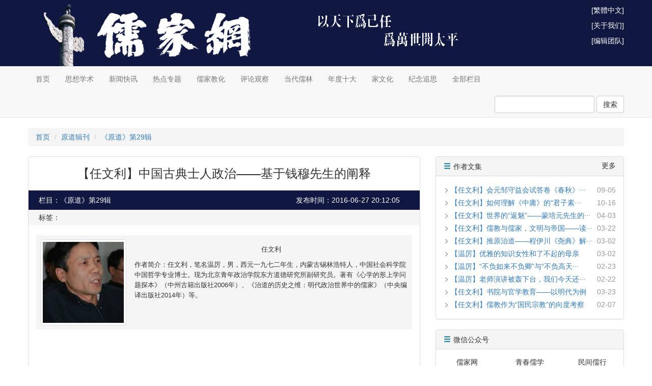

--- FILE ---
content_type: text/html; charset=UTF-8
request_url: https://www.rujiazg.com/article/8490
body_size: 22726
content:
<!DOCTYPE html PUBLIC "-//W3C//DTD XHTML 1.0 Transitional//EN" "http://www.w3.org/TR/xhtml1/DTD/xhtml1-transitional.dtd">
<html>
<head>
    <meta http-equiv="Content-Type" content="text/html; charset=utf-8">
    <meta http-equiv="X-UA-Compatible" content="IE=edge">
    <meta name="viewport" content="width=1200, user-scalable=no">
    <meta name="applicable-device" content="pc">
    <meta name="format-detection" content="telephone=no, email=no, address=no">
    <meta name="csrf-token" content="sCIZq1GhPm3YO4uPokSwane10RRPanQfsqGyr9ME">
    <meta name="google-site-verification" content="pbWhRZfbikYFFgO67TcPOFDnKN3II29mxU_WJx-t4XY">
            <title>【任文利】中国古典士人政治——基于钱穆先生的阐释    - 儒家网-北京洙泗文化传承发展有限公司</title>
        <meta name="keywords" content="">
    <meta name="description" content="">
    <link rel="shortcut icon" href="https://cdn.rujiazg.com/favicon.ico">
    <link rel="stylesheet" href="https://cdn.staticfile.net/twitter-bootstrap/3.3.7/css/bootstrap.min.css">
    <link rel="stylesheet" href="https://cdn.rujiazg.com/static/app/css/base.css?id=bf6a2c302d2663d8d526">
    <link rel="stylesheet" href="https://cdn.rujiazg.com/static/app/css/front.css?id=5e9a4ff678922578b28a">
        <style>
        .content p {
            font-size: 18px;
            line-height: 30px;
            word-wrap:break-word;
        }
        .content img {
            max-width: 100%;
        }
    </style>
    <!--[if lt IE 9]>
    <script src="https://cdn.staticfile.net/html5shiv/3.7.3/html5shiv.min.js"></script>
    <script src="https://cdn.staticfile.net/respond.js/1.4.2/respond.min.js"></script>
    <link href="https://cdn.rujiazg.com/static/respond/1.4.2/respond-proxy.html" id="respond-proxy">
    <link href="https://www.rujiazg.com/static/respond/1.4.2/respond.proxy.gif" id="respond-redirect">
    <script src="https://www.rujiazg.com/static/respond/1.4.2/respond.proxy.js"></script>
    <![endif]-->

    <script>
        var _hmt = _hmt || [];
        (function() {
            var hm = document.createElement("script");
            hm.src = "https://hm.baidu.com/hm.js?9babfc9b8e88a98b0ed0bb287972377f";
            var s = document.getElementsByTagName("script")[0];
            s.parentNode.insertBefore(hm, s);
        })();
    </script>
</head>
<body>
<div class="banner">
    <div class="container banner-img">
        <div class="pull-right banner-link">
            <p><a href="javascript:;" id="wjwl">[繁体中文]</a></p>

            <p><a href="https://www.rujiazg.com/about">[关于我们]</a></p>
            <p><a href="https://www.rujiazg.com/team">[编辑团队]</a></p>

        </div>
    </div>
</div>
<nav class="navbar navbar-default navbar-static-top">
    <div class="container">
        <ul class="nav navbar-nav">
            <li><a href="https://www.rujiazg.com">首页</a></li>
            <li><a href="https://www.rujiazg.com/category/5">思想学术</a></li>
            <li><a href="https://www.rujiazg.com/category/15">新闻快讯</a></li>
            <li><a href="https://www.rujiazg.com/category/9">热点专题</a></li>
            <li><a href="https://www.rujiazg.com/category/3">儒家教化</a></li>
            <li><a href="https://www.rujiazg.com/category/2">评论观察</a></li>
            <li><a href="https://www.rujiazg.com/category/4">当代儒林</a></li>
            <li><a href="https://www.rujiazg.com/category/25">年度十大</a></li>
            <li><a href="https://www.rujiazg.com/category/163">家文化</a></li>
            <li><a href="https://www.rujiazg.com/category/77">纪念追思</a></li>
            <li><a href="https://www.rujiazg.com/category">全部栏目</a></li>
        </ul>
        <ul class="nav navbar-nav navbar-right">
                            
                
                    </ul>
        <form class="navbar-form navbar-right" style="padding-right: 0;" method="get" action="https://www.rujiazg.com/search" autocomplete="off">
            <div class="form-group">
                <input type="text" name="q" class="form-control" value="">
            </div>
            <button type="submit" class="btn btn-default">搜索</button>
        </form>
    </div>
</nav>
<div class="container">
        <ol class="breadcrumb">
        <li><a href="https://www.rujiazg.com">首页</a></li>
                <li><a href="https://www.rujiazg.com/category/33">原道辑刊</a></li>
                    <li><a href="https://www.rujiazg.com/category/116">《原道》第29辑</a></li>
            </ol>
    <div class="row">
        <div class="col-xs-8">
            <div class="panel panel-default">
                
                    
                        
                        
                        
                        
                        
                    
                    
                
                <div class="panel-body" style="padding: 0 15px;">
                    <h3 class="text-center" style="margin-bottom: 20px;">【任文利】中国古典士人政治——基于钱穆先生的阐释   </h3>
                    <div class="row" style="background-color:#101842;color:#FFF;padding:5px;margin: 0 -15px;line-height: 28px;">
                        
                        <div class="col-xs-8">栏目：《原道》第29辑</div>
                        
                        <div class="col-xs-4">发布时间：2016-06-27 20:12:05</div>
                    </div>
                    <div class="row" style="background-color:#f5f5f5;padding:5px;margin: 0 -15px 20px;line-height: 20px;">
                        
                        <div class="col-xs-12">标签：</div>
                    </div>
                                            <table class="table" style="background-color: #f5f5f5">
                            <tbody>
                            <tr>
                                <td width="25%" style="vertical-align:middle;border-top:0px;"><img src="https://static.rujiazg.com/storage/author/p19kd50vll123te5b1rikl5h36n1.jpg!author_170_170" class="img-thumbnail w170 h170"></td>
                                <td width="75%" style="border-top:0px;">
                                    <h5 style="font-size:13px;line-height:20px;" class="text-center">任文利</h5>
                                    <p style="font-size:13px;line-height:20px;">作者简介：任文利，笔名温厉，男，西元一九七二年生，内蒙古锡林浩特人，中国社会科学院中国哲学专业博士。现为北京青年政治学院东方道德研究所副研究员。著有《心学的形上学问题探本》（中州古籍出版社2006年）、《治道的历史之维：明代政治世界中的儒家》（中央编译出版社2014年）等。</p>
                                </td>
                            </tr>
                            </tbody>
                        </table>
                                        <div class="content word-break" style="margin-bottom: 20px;">
                        <h2><strong>&nbsp;&nbsp;</strong></h2><p>&nbsp;</p><p>&nbsp;</p><p><strong>中国古典士人政治——基于钱穆先生的阐释</strong></p><p><strong>作者：任文利 *</strong></p><p><strong>来源：《原道》第29辑，陈明 朱汉民 主编，新星出版社2016年出版</strong></p><p><strong>时间：孔子二五六七年岁次丙申五月廿三日庚辰</strong></p><p><strong>&nbsp; &nbsp; &nbsp; &nbsp; &nbsp; &nbsp;耶稣2016年6月27日</strong></p><p>&nbsp;</p><p>&nbsp;</p><p>&nbsp;</p><p><strong>内容提要：</strong>本文以钱穆先生所论为基础，尝试对于中国古典士人政治作一概论。从以下三个层面展开：其一，中国古典政治是君主制下的士人政治，其基本形态为“君臣共治”。“共治”，使“家天下”的君主制与“公天下”的士人政治之间维系了某种平衡，同时，二者之间亦存在一定的紧张关系。其二，士人政治的制度基础为科举制，与科举制相匹配的，则有作为“养士”机制的官学教育。其三，官守与言责，是士人政府基本的政治责任。官守，卑而论之，则为分官设职，然职责、责任究极而论，根源于天。言责则是对于政治正当性的考量。以上诸般，乃儒家治道落实于历史现实的表现，对于今日政治治理，亦有启示意义。</p><p>&nbsp;</p><p><strong>关键词：</strong>君主专制 士人政府 科举制 钱穆 治道</p><p>&nbsp;</p><p>晚近以来，对于中国古典政治之“专制论”，甚嚣尘上。而钱宾四先生特发为“士人政治”之论，殊足以振聋发聩。钱先生本自史家出身，但富有史识，有较强的历史洞察力，所论亦基于古典政治的基本史实而发。此中不仅有钱先生的历史关切，亦有其现实关切，如综合历史，对于孙中山先生的“五权宪法”的阐释，就有强烈的现实观照。本文则尝试基于钱先生的论述，对于古典士人政治的轮廓作一概观的呈现，于先生一百二十周年诞辰之际，致以特别的敬意。</p><p>&nbsp;</p><p><strong>一、古典士人政治成立的可能及其基本形态</strong></p><p>&nbsp;</p><p>我们知道，秦、汉以降，中国的政治架构是大一统形态下的君主制。晚近以来，多把此形态视作君主专制。钱先生有力地辩驳了这种说法，指出后世虽有君主，然以君主为代表的皇室，并不能形成专制，治理的权力实在以宰相为主导的政府。而皇室与政府的分立，正是钱先生所论士人政治成立的前提。</p><p>&nbsp;</p><p>关于这一点，于分官设职而言，钱先生屡举西汉的六尚与十三曹为言。六尚乃皇帝的秘书处，由尚衣、尚冠、尚浴、尚席、尚食等名义，可见其大致权限，拘于皇室的内部事务。十三曹则为宰相的秘书处，其主管事务则涉及全国一切行政。[1]这是一种静态的划分。宰相于汉为“三公”之一，“三公”之下，又有“九卿”。钱先生亦以自汉之九卿至唐尚书六部的演变，道出皇室与政府形态的动态变化。如钱先生所言，“九卿”，自其原初的名义而言，其初只是皇帝的家务官，然兼管国家相关政务。如太常，就其名义言，乃主管宗庙者，而学校教育亦属太常职掌。即以“宰相”而言，其原初名义也不过是皇帝的管家，而渐管全国政务。从这些名义上，可清楚看到政府最初由皇室中蜕化而来的痕迹。衍及唐代，九卿变而为九寺，且皆成闲职，国家政务则隶于尚书省。而唐之六部尚书，自名义言，已全是政府的政务官，不再与皇室私务发生关联。由汉之九卿，至唐之六部尚书，钱先生谓之为中国传统政治里一“绝大的演变”，[2]以其中所显现的，正是政府与皇室划分越来越明确的趋势。</p><p>&nbsp;</p><p>关于皇室与政府的划分，钱先生亦以财政收入加以说明。以汉为例，属于大司农者归政府，属于少府者归王室，并谓此一划分，历代大体保持。即便是被黄仁宇称为“宫廷与政府密不可分”的明代政治，[3]以财政而言，隶于户部的太仓库，与居于宫廷的内承运库，这样的划分仍然是非常明晰的。[4]而君主所能直接掌控的，只有内承运库。一般而言，太仓库每年有拨付内承运库的定额，如有额外的需求，君主须再行申请，如此则不能不受政府之节制。万历一朝引发纷争的矿税，正是君主之无节制的诛求不能得到满足，因此令内监、军人四处开矿，所得则直接上缴内承运库，因此遭致政府之反拨。就土地所有形态而言，明代则有“民田”、“官田”与“皇庄”的划分。民田为私有，官田为国有，皇庄方隶于皇室。皇帝能够直接掌控的，只有皇庄。以政府而言，则仍然希望能够裁撤皇庄，如其不能，至少将皇庄的管理权，归于政府，而不隶于内廷。</p><p>&nbsp;</p><p>以上是从职权划分、财政收入与土地所有三个层面，所见古典政治中，皇室与政府之间的界限。仅就这一点而言，如钱先生所论，足可以构成对于秦汉以下的中国政治为君主专制说的有力反驳。钱先生进一步有一个颇引人侧目的结论，以为此种政体形态当是“民主政体”，并与现代西方的“间接民权”、“政民对立”相区别，谓之为“直接民权”与“政民一体”的形态。[5]抛开名言使用上的问题，钱先生所论的意思倒很清晰，就是指士人政府的政权开放性而言。换言之，士人政府的入路，无论是汉代的察举制，抑或后世的科举制，均是向一般民众完全开放的。就此而言，钱先生所论，有其至当的一面。然“民主政体”有其特指，为避免概念的混淆，我们姑不用如此名言指称之。</p><p>&nbsp;</p><p>钱先生称古典政治为“民主政体”，是相对于“君主专制”、“贵族政体”而言的，此中还是有一些问题值得我们思考。回到皇室与政府的划分，在中国古典政治中，与政治或者说国家治理发生关系的，应该是政府。那么，皇室在其中的角色应该如何呢？所谓皇室，应该与政治治理无涉，因为在政治治理架构中，本无其相应的位置。但是，其中有一个例外者，就是君主。就历史现实而言，中国古典政治的君主制，不同于现代西方的君主立宪制。君主立宪制中，君主不直接参与政治治理，是一种完全的“虚君”的形态。当然，这并不意味着君主于政治治理没有任何意义。中国传统政治中的君主，则并非如此。</p><p>&nbsp;</p><p>如钱先生所论，政治治理中，政令的颁布、政府官员的任命，君主皆不能独断，但是，君主至少拥有同意权，乃至于否决权。政令即诏旨，它总是以君主的名义发布。当然，如钱先生所论，诏旨的颁布必经政府的相关程序，[6]其效力乃至正当性才是无可置疑的。与此相对的，则有“斜封墨敕”、“内旨”、“中旨”等说法，则是对于君主越过政府发布政令的非正当行为的指称。自政府而言如此，自君主一方而言，诏旨不经君主的同意，更无法成立。用人亦如此，科举乃士人政府之入路，进一步的分官设职、迁转，如钱先生所言，则出于铨选，一般而言，主于吏部，并不直接出于君主。但是，君主的同意权，同样不容忽视。也就是说，君主于士人政府而言，是生发作用的，这就涉及到古典政治所谓“共治”的问题。</p><p>&nbsp;</p><p>“共治”“共理”“共天下”，是古之士大夫所常言，钱先生弟子余英时先生对此有所揭示。“共治”，有其相应的主体，既谓为“共”，则此主体必然不是单一的。君主自然是“共治”主体的一维，那么，“共治”的另一维是谁呢，“谁与共治”，“谁与共理”？这的确是一个问题。于是，在古典政治的历史现实中，又有所谓内廷、外廷，内朝、外朝。</p><p>&nbsp;</p><p>内廷、内朝，就名言而论，与皇室所指称者有重叠处，但语意指向有所不同。皇室，是一个中性的称谓，内廷、内朝，则不如此。朝、廷，本用于指称君主进行政治治理的公共场所，所谓“爵人于朝，与众共之”，朝、廷本身具有很强的公共性意味。与“内”合用，本身就有一点悖论性的意味。如此，内廷、内朝，所指者乃是皇室内部力量，对于公共性政治治理进行干预。从历史上看，内廷、内朝的构成人员大致有外戚、太监乃至于军人（包括君主之近侍），其共同点是皆为君主之“私人”，各朝各代，又有所不同。</p><p>&nbsp;</p><p>“与君共理”的另一方如果是内朝、内廷，士人政治的良性运作必然受到阻挠，也必然意味着政治的败坏。内朝、内廷干政，于道理、法理、制度而论，并不具有正当性。与士人政府不同，他们均未有经过公开的选举、考核，参与政治治理，凭藉的是君主的“私恩”，私人意志。因此，士人政府发挥作用的关键，是首先要使君主承认这一前提，即“与君共理”的另一主体，只能是士大夫。因此，具于经典中三代时期的伊尹、傅说、周公，是教养君主、蒙养太子的可与“共天下”的士大夫的典型。这一点是有其效力的，历史上内朝、内廷干政之事虽时有发生，但从来不具有政治上的正当性。即便是君主，能够公开宣称的也只能是与士大夫共天下，现实中的与内廷共天下始终是上不得台面的。</p><p>&nbsp;</p><p>而内廷干政之所以时有发生，缘于如此一对矛盾，即“家天下”的历史形态，与“公天下”“天下为公”的政治理念之间的矛盾。“家天下”是一种历史现实，所谓“马上得天下”，凭借的是武力。“治天下”则必须“下马”，不仅仅是放弃武力，而且要步入士人政治的正途。“天下非一人之天下，乃祖宗之天下”，“祖宗之天下”，虽不脱“家天下”的窠臼，然犹可使君主放弃“朕即天下”的非分之想。“天下非一家一姓之天下，乃天下人之天下”，此则是一个完全“公天下”的形态。“天下人”这一看似虚悬的主体，最终可能落实下来的极端形态则为“革命”，为“天命”转移，而终失此“一家一姓之天下”。</p><p>&nbsp;</p><p>“公天下”，是古典士人政府的共同政治理念，但要落实此理念，首先要得到君主的认同。落实到政治治理中，即“与君共治”的另一主体只能是士人政府，君主要约束内廷，使其安于管理皇室内部事务的本分，不得僭越干政。如前所论，内廷干政，政治则必然败坏，从历史现实看，也是如此。以历朝历代而论，内廷得到良好节制的无过于宋，宋之士人政治的形态也最活跃、最丰富，最值得我们今日进一步关切。[7]</p><p>&nbsp;</p><p>至此，我们解答了谁“与君共治”的问题，“共治”的另一方必须是士大夫。那么，在“君臣共治”的模式中，君主又是或者应该是一个什么样的角色呢？我们前面提到，传统之君主制，并非现代西立宪君主制意义上的完全的“虚君”，当然，我们并不能因此否定儒家士大夫的“虚君”之理念。如果然是“虚君”，所谓“共治”也就甚属无谓，那只能说是完全形态的“虚君”之下的士人政治。</p><p>&nbsp;</p><p>钱先生、余英时先生均指出，君主的职权主要在于用人，或者说任命宰相，宰相既已任命，则君主可“垂拱”“垂衣裳”“无为”而治了。并进一步言，宰相任命实亦不能出于君主之独断。如此，则几近于“虚君”。二先生所言，有所区别，余先生是指儒家士大夫的政治理念而言，钱先生则落实到历史现实之中言。我们审视历史现实，君主的形态确乎难说是仅止如此的。</p><p>&nbsp;</p><p>概而言之，就历史现实而论，举凡一切国家法令、政令乃至于官员任用等方面，最终的决断，只能出于君主（一般以诏旨的形式），即便此决断只是名义与形式上的。职是之故，古典政治很容易被视为一种君主专制，关于这一点，前举钱先生观点已有所辩驳。在儒家士大夫的理念中，确实希望行此决断之实质主于政府，而君主只履行形式上的义务。而“政府”一词，在古典语意中，本即指“政令之府库”，“政令所从出之渊薮”，实际所指，就是宰相、内阁，从此亦可见士人政府操实质性决断的职能。</p><p>&nbsp;</p><p>关于这一点，不仅有“虚君”的意味，亦有“尊君”的意味。“君”乃政治治理中的最高权威，故政令等之颁布，名义上只能出于“君”。此颁布实质既出于政府，则政令虽名义上出于君主，但君主可免于承担完全的政治责任。同时，门下或给事中等对于诏旨的封驳，更见名正言顺，切实可行。他们所针对的仍然是政府，而非君主，君于此间可居于无过之地。如此之制度设计，“君”不一定能切实奉行。如官员任用，所谓铨叙，一般主于吏部，明代亦如此。推举相应官员，吏部会列出差额，有正推，有陪推，君主行使其形式上的决断权，依惯例则当点用正推。而万历与朝臣龃龉之时，则专门点用陪推，因此屡遭廷臣非议。</p><p>&nbsp;</p><p>君主有可能打破惯例，突破形式上的决断权，行使实质上的决断权，这是一方面。另一方面，君主的决断权，也有可能旁落于内廷，这同样会引发政治上的灾难。因此，在历史现实中，退而求其次，好的模式是君主参与政府的决断。因此，士大夫们也往往会规劝君主“勤政”“亲政”。此“勤政”“亲政”，除了君主当履行其礼仪所规定的义务外，如郊庙、社稷祭祀等，还要更多地与宰相、内阁“论道”，乃至由“议事”而共决大政。如此，则君主已实质参与了政府的政治决断。当然，这种参与更多地应当是听取大臣们处理相关大政的意见、解释，在君臣之间达成共识，形成良好的信任关系，消弭暌违。由此，相关政令的推行，也可能更少地遭遇政治阻力。儒家士大夫所屡屡称道的“明良相逢”，即指此而言。它是所谓“君臣共治”在历史现实中达成的一种良好形态，如此之“共治”关系，则为君臣“相济”。就论者所见，有宋之政治形态，庶几近之。</p><p>&nbsp;</p><p>以上所论，乃中国古典政治的基本形态，如钱先生所言，即为士人政治。如果给它一个限定性说明的话，即君主制下的士人政治。这样一种政治形态，本然具有“家天下”与“公天下”的紧张关系。化解这种紧张关系，就历史现实而论，“共治”是一种良好的模式。以士人政府的“公天下”理念，化解君主“家天下”之诞妄。如此则君臣关系方有可能是和衷共济的，而君主制下的士人政治方可能有效运转。</p><p>&nbsp;</p><p><strong>二、士人政府的选举制：科举制</strong></p><p>&nbsp;</p><p>科举制，是士人政府的选举制度。1905年，晚清废除科举，士人政府的根基悍然轰塌。自兹以降，直至今日，吾国政治，一直未能找到一个足以替代科举制的选举制度。如此，则现实政治只能在利益博弈的漩涡中浮沉，终究难入正道。对于科举制的评价，其废除似乎已经给了它某种盖棺定论，继之而起的，是对科举制的种种清算。钱先生对于科举制的评价，就其时代而言，亦可谓空谷足音了。</p><p>&nbsp;</p><p>就语词的使用上而言，钱先生将科举制与选举制对称，其中，选举制特指西方现代的民选制。这样的语词使用或易造成语言上的混淆，如钱先生所见，“选举”于中国传统而言，乃一大类，取意于“选贤举能”，科举即其下的一个分类，吏部之铨叙亦可列于此下，科举之前行之有效的汉代察举亦可隶于其下。今日，我们亦可将西方的民选制，隶于“选举”此一大类之下。</p><p>&nbsp;</p><p>选举乃政治治理的基础，古往今来，曾经被广泛使用、并经过长期历史沿革的选举制，不外于中国及儒家文化圈的科举制，以及晚近以来西方现代的民选制。以中国古典政治而论，科举制亦是其较为成熟的宪制之一端。换言之，如果说儒家宪政可以成立的话，科举制可以说是儒家宪政的制度基础。士人政府出身之正途在于此一有客观标准的考试制度，则政府用人，不再具有随人之好恶、与时浮沉的、无准的的随意性，这一点，至为紧要。</p><p>&nbsp;</p><p>前面我们提到过，钱先生以为，士人政治是一种“直接民权”的“民主”政体，他正是基于产生士人政府的科举制而加以立论的。民主与否，我们前面有所讨论，但钱先生说科举制体现的是士人政治的政权开放性，[8]则可谓一语中的。科举制，是通过考试从普通民众中选拔政府官员。在钱先生的历史叙事中，自三代而下，封建贵族制的解体，汉而后，逐渐形成的新的门阀士族，唐以后至宋，则逐渐步入平民社会，科举制，正是与平民社会相伴生、并与其一起走向成熟的。今人好言平等，如果从科举制中解读不出此一层意思，可谓无目。</p><p>&nbsp;</p><p>纵观科举制的历史沿革，历朝历代，有所不同，钱先生对此有所阐明。[9]钱先生对于历代科举制的评价，与评价任何政治制度一样，注重于制度背后之用意的发掘，但他不是唯制度论者，以为凡有一制度，必有其弊，故而在制度沿革之中能美而知其恶，恶而知其美，这正是钱先生相关阐释的优长之处。唯钱先生对于科举考试科目更深层次内容的梳理略嫌不足，下尝试论之。</p><p>&nbsp;</p><p>如钱先生所见，科举最初产生的唐代，诗赋曾是考试的主要内容。至北宋王安石始，“经术”“经义”的考试才逐渐替代诗赋，成为科考的重心，一直持续至清。关于这一变化，钱先生以为利弊互见。诗赋工拙易见，然仅凭诗赋声律从政，则既于政事之谙练无涉，亦与品德之高下无干，故而唐代有所谓“进士轻薄”之说。[10]经义文章，降及明清之八股，则流弊滋甚。[11]</p><p>&nbsp;</p><p>笔者则以为，经义取代诗赋，实有其重要意义。科举之用意，乃为政治治理选贤举能。诗赋，当然可以考察一个人的才能，然如钱先生所论，既于德之贤否无涉，亦于政治治理之才能无涉。以“经义”为核心的系列考试内容的设置，则有不同，它所选拔的正是“士人”，士之所以为士，亦基于此。值得注意的是，诗赋复见于清之科举，它所取代的是“诏诰表判语”等应用文字与判案技能的考核，而清之士大夫歌咏太平的应制诗之泛滥，士风之败坏，未尝不与此相为关联。</p><p>&nbsp;</p><p>科考之“经义”，取材于儒家经典，“五经”与“四书”，清亦纳入《孝经》。从经典中取一句话，由士子们代古人立言，阐发其意。经典所载，无非两个层面：其一，修身以成就君子；其二，儒家政治治理、社会治理之大经大法，或概而言之，儒家之治道。“五经”“四书”皆包含着这两方面的内容，析而论之，则“四书”或偏于修身，“五经”或偏于治道。这两方面内容，正是成就士人的必要条件。以明之科举而论，将“四书义”“经义”的考核列为第一场，其用意即在此。第二场考试偏于实用，包括论、诏、诰、表与判语。论为史论性、政论性文字，考核的是历史观念、政治见识。诏、诰、表考核的是应用文字的写作能力，有似于今日对官员、公务员文牍能力的考核。判语考核的则是士子对于本朝律令的掌握程度，及司法断案的能力。第三场考核经史时务策，即所谓策论、对策，殿试则专门考策论。策论，考核的则是作为政治家的政治见识。斟酌于经史，裁断于时务。以笔者所见，经此考核为士人政府选拔人才，可谓恰如其分了。至如其间利弊，乃至于制度实行中所可能的产生的流弊，自有可论处，然无损于大体。</p><p>&nbsp;</p><p>至如明清两代，本于“经义”而产生的“八股”文体，则为近人所诟病。更有甚者，以“八股”为整个科举的代名词，简直不知所云。诟病于“八股”者，至为可笑的是指其僵化的文体形式，箝制了文学创作的创造力、想象力。殊不知“八股”本不为考核文学家而设，此为病非其所病。至若指“八股”箝制思想，一种文体形式，似无如许大的魔力。“八股”诚有其弊，其弊仅在于格套化的文体形式。由“八股”此一文体形式，进而质疑其所考核的“四书义”“经义”本身，就是倒洗澡水时将孩子一起倒掉了。就“八股”文体自身而言，亦并非全无可取处，能够写好一篇八股文字，也就掌握了写作典雅文言的驾驭文字的基本能力了。只是把它作为单一的、唯一的标准文体形式，问题就出现了。</p><p>&nbsp;</p><p>以上所论，是作为士人选举机制的科举制的基本情况。诚如钱先生所言，凡制度皆有其弊，我们首先须厘清一制度设计的用意之后，再言利弊，方不至于无的放矢。与现代有所不同，古典政治不徒有“选士”，而且有所谓“养士”，这就是古之官学、学校教育。这里包含了两个古今之异。</p><p>&nbsp;</p><p>首先，今日是高度知识化、专业化的时代，教育主要是围绕知识教育、专业教育展开的。古之官学、学校教育，则是专门培养“士子”、“士人”的，也就是培养未来可能的政府官员的，故谓之“养士”。从科举考试的内容而言，同样可以窥见官学教育的大致内容。以今之专业教育为标准评判古之官学教育，难免于错位。今之党校教育，似乎于官学教育有相似处。然今之党校教育，乃为“仕而后学”，与古官学之“学而后仕”不同。“仕而后学”，则其人或不免已形成与世浮沉的政客形态，其素质大致已经底定。故子路曾以为在“民人社稷”之中历练，也就达到为学的目的了，“何必读书，然后为学？”孔子于此颇不取，且谓为如此则“贼夫人之子”，可谓责之切了。为政的前提，乃首先在于以政治责任感为首要条件的政治素质的预先养成，无此而为政，就是很危险的事了，所以明儒王心斋视“未学而仕”或“以仕为学”为“九三”危途。</p><p>&nbsp;</p><p>这里就牵涉到第二个古今之辨，今日有选官，而无古之养士机制。今日无论何种形式的选举，选出的官员并未受过特殊的养成教育。他们同样是自专业教育之途出身，在公共事务中历练，崭露头角，终而经过某种选举形式进入政府。虽不必然，遽而在公共事务、政治事务中历练，与时与世浮沉，其生命形态很可能成为“政客”形态的，如此洵非美事。同时，我们会发现现代政治往往会有如此现象，即便是在民主选举制下，也会逐渐形成一些产生政治家的现代世家大族。且由此世家大族产生的政治家，其政治素养确乎不错。此无他，世家大族的家庭教养，与古之养士或有异曲同工处，易养成出类拔萃的政治人才。如何将古之“养士”，纳入现代教育体系，是值得我们认真思考的问题。</p><p>&nbsp;</p><p>钱先生于古之教育亦颇为重视，其对于教育之日益普及化的历史叙事，亦颇中肯綮。然涉及官学教育时，谈到它与“养士”之间的关联，则以为或不免于流于形式。笔者则以为，古之官学教育，于“养士”而言，至关重要。当然，与此相为辅翼的，则为自宋而来，勃然兴起的书院教育。书院之兴盛，足以纠官学之可能沦于功名利禄之偏，更易于畅发“据于道”的士人的生命形态。至如钱先生所强调的汉之太学，明清之翰林院，对于“养士”的特殊意义，则至为的当。由“养士”，到科举之“选士”，乃至于明清翰林院之进一步悠有余裕的历练，古典士人政府的人才辈出是完全可期的。</p><p>&nbsp;</p><p><strong>三、士人政府的责任：官守与言责</strong></p><p>&nbsp;</p><p>钱先生以为，西方现代政治以“主权在民”为代表，特别关注于政治治理的“主权”何在的问题，中国传统则既不关心于此，也不关心政府的“权力”问题，而更多关注于政府的职能，也就是设官分职的问题。钱先生云：“中国传统政治，论其主要用意，可说全从政治的职分上着眼，因此第一注重的是选贤与能，第二注重的是设官分职。”[12]科举制是“选贤与能”之事，本节所论，则为“设官分职”之事。在此问题上，钱先生同样具有着敏锐的历史洞察力。如其所论，从一个易见的表象看，中国古典政治之中，行政法典至为发达，这一点，确乎是比较独特的。如被钱先生誉为“最古最伟大最有价值的行政法典”之《唐六典》，乃至明清各朝屡屡修纂的《明会典》《清会典》，亦属于行政法典的范畴。这一传统，我们可以追溯到作为儒家经典的《周礼》。《周礼》又名《周官》，所言亦“设官分职”之事，可视为行政法典之滥觞。这些行政法典，详细规定了某官的职责范围，茧丝牛毛，至为详密。</p><p>&nbsp;</p><p>关于此等“设官分职”，钱先生以“重法过于重人，重职过于重权，……重限制过于重放任”[13]等加以概括，道出了其中情事的一面。当然，我们亦须明确，作为成文法的行政法典，乃一朝之“时制”。此“时制”自有其意义在，职事所关，他人不得侵越。此他人，包括上级领导，同样也包括君主。今之行政单位岗位职责于具体事务之外，往往加一“完成领导交办的其他任务”的模糊用语，揆之古之行政法典如钱先生所言其间之轻重，则正相反对。分官设职，即以行政而论，乃政事之基本体统，它也是君主制下，士人政治得以展开的基本保证。而古典话语中的“政体”，正指此而言。明儒刘蕺山云：“朝廷设一官，具一官之职掌。故典衣典冠，各有司存；职详职要，不相假借。此所谓政体也。”[14]蕺山此论，正是针对崇祯“事事躬亲”所造成的“上侵下职”的政治局面而言的，蕺山谓此局面为“政体丛脞”。于君主而言如此，以历史现实中的内廷干政而言，准之行政法典，亦从来就不具有制度上的正当性——内廷干政，成何体统？当然，历史现实中的内廷干政，皆假借于君主之威权。君主如此，一般的上下级之间同样如此。职掌所在，上级领导者亦不得干涉。如官员考察，出自吏部，吏部则有专官主之，以考察论，吏部尚书亦不得侵其职。顾宪成即曾于职司考察时，掀起较大的政治波澜，此无关于官职的大小，地位的高下。</p><p>&nbsp;</p><p>以行政法典之设官分职而言如此，更深一层，则涉及其法理依据的问题，自根本而论，它是一个关乎政治责任的问题。官守、言责，所论正为其事。孟子云：“吾闻之也，有官守者，不得其职则去；有言责者，不得其言则去。”（《孟子·公孙丑下》）孟子所论，关涉于士人之“出处”，为官而不能履行其正当职责，“去”乃必然，可见士人政治中视此体统至重。此亦士人与政客形态的一大区别，古之士大夫，仕途中如果没有几次请辞，大概是不齿于士大夫之列的。那么，所谓“官守”，根源何在？我们不妨仍举《孟子》中著名的案例来加以解析：“桃应问曰：‘舜为天子，皋陶为士，瞽瞍杀人，如之何？’孟子曰：‘执之而已矣。’‘然则舜不禁与？’曰：‘夫舜恶得而禁之，夫有所受之也。’‘然则舜如之何？’曰：‘舜视弃天下，犹弃敝屣也。窃负而逃，遵海滨而处，终身欣然，乐而忘天下。’”（《孟子·尽心上》）皋陶作为司法官，将杀人者绳之以法乃其官守、职事，杀人者即便为天子之父，也不例外，天子亦无权禁止。“夫有所受之也”，正是理解皋陶“官守”的根源所在。朱子如此注云：“言皋陶之法，有所传受，非所敢私。虽天子之命，亦不得而废之也。”[15]释义允当，然未直接回答“有所受”，受之于谁的问题。孟子在讨论尧舜禅让时指出，“天子不能以天下与人”，舜有天下，乃是“天与之”。此处“有所受”，自可理解为“有所受”于“天”。赵岐注皋陶之“有所受”云：“夫天下乃（舜）受之于尧，当为天理民，王法不曲，岂得禁之也。”[16]“为天理民”，多少道出了此一层意思。于天子而言如此，于百官而言亦如此。《尚书》云：“天讨有罪，五刑五用哉。”（《尚书·皋陶谟》）刑出于“天讨”，非人所得而私，此专论司法。《尚书》又云：“无旷庶官，天工人其代之。”（《尚书·皋陶谟》）此则并及百官，宋儒蔡沈释之云：“人君代天理物，庶官所治，无非天事。苟一职之或旷，则天工废矣，可不深戒哉！”[17]将百官之职事系于“天事”，所强调的正是此意。“天与”“天讨”乃至“天事”，落实下来而言，即为根本的政治道义原则，由此道义原则，而有儒家士大夫的强烈的政治责任意识。一部好的行政法典，自当无悖于此道义原则。士大夫们之所以特别关注于出处，就是当自身之职事与道义相冲突时，宁愿放弃仕途，选择退隐。当然，更为积极的办法，则为改变现实，此中就涉及到孟子所说“言责”问题。</p><p>&nbsp;</p><p>如钱先生所云，古典政治的一大特色，则为以“言官”为代表的政治监察机构的设立。我们须强调一点的是，“言责”更为宽泛，它不仅仅是对于人的监察，也是对于政治正当性的考量、审议。故而士人政府之中虽然为此设置专门的“言官”，“言责”同时也是士大夫普遍的职责所在，通过议政，努力探寻政治之正当性。“议政”的载体，比较显见的则为“章奏”。而科举考试所考核的“策论”，亦为此类文字，在政治正当性、道义原则的观照下，探寻合理的治道。</p><p>&nbsp;</p><p>回到“官守”问题，我们说《会典》之类的行政法典，只是一朝之“时制”，其正当合理性是有待考量的。道义原则、正当性原则，有理想主义的意味，儒家于政治而论，也同时是保守主义的。这种道义原则、正当性原则，可能即存于历史先例、惯例之中。一个显见的表象是，“时制”所规定之官名，在士人的话语中，仍然保留着使用其历史旧称的习惯，如称刑部尚书为司寇，明人称内阁大学士为相，称首辅为首相。如此话语，可以使士大夫们以斟酌时制于历史先例、惯例中，最终确立其道义正当性的根源。</p><p>&nbsp;</p><p>从这一点也可以看出，士人政治是政治家的政治。而科举对于“经义”“策论”的考核，所考量的是作为政治家的素质，这与今日考取公务员有绝大的不同。而政治家的素质首要在于政治责任，基于“公天下”的政治理念所具有的政治责任意识。以这一点而论，钱先生所论“重法不重人”的弊端自可消弭，而士人政治之关键仍在于作为政治治理主体的“士”，前所论“养士”“选士”，至为切要。当然，如此组成的士人政府有可能是缺乏效率的，不过，以政治的正当性而言，道义、正义，重于效率，这一点应该是毋庸置疑的。</p><p>&nbsp;</p><p><strong>四、结语</strong></p><p>&nbsp;</p><p>综合上述，我们尝试基于钱先生的论旨，揭示了中国古典士人政治的基本形态，君主制下的士人政治，而终将古典政治治理的主体落实到“士人”。这里要厘清的一点是，“士人政治”并不是与“君主制”唇齿相依的关系，士人政治在古典时代，遭逢了君主制，这只是一种历史现实，远非一种必然性。</p><p>&nbsp;</p><p>今日中国君主制的土壤早已荡然无存，我们不必特别藉望于西方君主立宪意义上的“虚君”，解决现实中国政治问题。“家天下”意义上的君主制的消亡，倒有可能是“公天下”意义上的士人政治大行其道之时。主导了中国政治两千年的士人政治，于吾国之政治治理而言，具有其先天的优势，士人政府于今日再度复兴，亦并非不可期。当然，他也面对着一些时代的问题。如今日世界之高度知识化，专业化，由此带来政治治理的相对专业化的时势。再如，“天下”格局的打破，“民族国家”的代兴，以“时”而论，士人政治亦须关注于所谓国家能力与治理效率的问题。这是时代的问题，究极而论，古典“天下”观念未必不优于“民族国家”之自为畛域。以上问题，皆为第二序的问题，根源性的问题，仍然是构建基于“公天下”理念的富有责任意识的士人成为政治治理的主体，重建士人政治、士人政府的问题。钱先生曾借孙中山“五权宪法”申说此意，于我们今日之思考，也同样是富于启发性的。</p><p>&nbsp;</p><p>【注释】</p><p>&nbsp;</p><p>* 任文利，北京青年政治学院东方道德研究所副研究员，哲学博士。</p><p>[1] 钱穆：《国史新论》，九州出版社2012年版，第87-88页。</p><p>&nbsp;</p><p>[2] 钱穆：《国史新论》，第108-109页。</p><p>&nbsp;</p><p>[3] 黄仁宇：《十六世纪明代中国之财政与税收》，北京三联书店2001年版，第10页。</p><p>&nbsp;</p><p>[4] 明代公共财政与皇室财政分离有一积渐过程，见苏新红：《明代太仓库研究》，东北师范大学2009年博士学位论文。</p><p>&nbsp;</p><p>[5] 钱穆：《政学私言》，九州出版社2011年版，第6-7页。</p><p>&nbsp;</p><p>[6] 钱穆：《国史新论》，第89-90页。</p><p>&nbsp;</p><p>[7] 钱先生于宋代政治评价不高，研究者已多有指出其失者，笔者在这一点上也不能同意于钱先生。</p><p>&nbsp;</p><p>[8] 钱先生云：“（科举制）与西方近代由政党操政，方法不同，其为开放政权则一。见钱穆：《国史新论》，第281-282页。</p><p>&nbsp;</p><p>[9] 钱穆：《国史新论》，第264-282页。</p><p>&nbsp;</p><p>[10] 钱穆：《国史新论》，第273页。]经义则不似诗赋声律之客观标准明白易见，“贤否邪正”，难以遽辨，同时有可能教天下以伪，欲尊经而反卑之。见钱穆：《国史新论》，第275页。</p><p>&nbsp;</p><p>[11] 钱穆：《国史新论》，第277页。</p><p>&nbsp;</p><p>[12] 钱穆：《国史新论》，第107页。</p><p>&nbsp;</p><p>[13] 钱穆：《国史新论》，第112页。</p><p>&nbsp;</p><p>[14] 刘宗周：《刘宗周全集》第3册，浙江古籍出版社2007年版，第173页。</p><p>&nbsp;</p><p>[15] 朱熹：《四书章句集注》，中华书局1983年版，第359页。</p><p>&nbsp;</p><p>[16] 赵岐、孙奭：《孟子注疏》，北京大学出版社2000年版，第436页。</p><p>&nbsp;</p><p>[17] 蔡沈：《书集传》，凤凰出版社2010年版，第30页。</p><p>&nbsp;</p><p style="text-align: right;"><span style="font-family:KaiTi_GB2312;">责任编辑：葛灿</span></p><p>&nbsp;</p>
                                            </div>
                    <div class="clearfix" style="line-height: 28px;">
                        <div class="bdsharebuttonbox pull-right">
                            <span class="pull-left" style="font-size: 12px;">分享到：</span>
                            <a href="#" class="bds_tsina" data-cmd="tsina" title="分享到新浪微博">新浪微博</a>
                            <a href="#" class="bds_weixin" data-cmd="weixin" title="分享到微信">微信</a>
                            <a href="#" class="bds_qzone" data-cmd="qzone" title="分享到QQ空间">QQ空间</a>
                            <a href="#" class="bds_more" data-cmd="more">更多</a>
                        </div>
                    </div>
                    <script>window._bd_share_config={"common":{"bdSnsKey":{},"bdText":"","bdMini":"2","bdMiniList":false,"bdPic":"","bdStyle":"0","bdSize":"16"},"share":{"bdSize":16}};with(document)0[(getElementsByTagName('head')[0]||body).appendChild(createElement('script')).src='/static/api/js/share.js'];</script>
                    <div style="background-color:#f5f5f5;padding:10px 15px; margin: 0 -15px 0" id="scrollTo">
                                                    <p>【上一篇】<a href="https://www.rujiazg.com/article/8489" title="“丙申北学会讲”6月25日在河北石家庄市举行   ">“丙申北学会讲”6月25日在河北石家庄市举行   </a></p>
                                                                            <p class="mb0">【下一篇】<a href="https://www.rujiazg.com/article/8491" title="【田飞龙】脱欧公投的裸奔姿势与错失及对港台治理的启示">【田飞龙】脱欧公投的裸奔姿势与错失及对港台治理的启示</a></p>
                                            </div>
                </div>
            </div>
        </div>
        <div class="col-xs-4">

                        <div class="panel panel-default">
        <div class="panel-heading">
            <h5 class="panel-title"><span class="glyphicon glyphicon-menu-hamburger glyphicon-blue"></span>作者文集<a href="https://www.rujiazg.com/author/120" class="pull-right">更多</a></h5>
        </div>
        <div class="panel-body">
            <ul class="list-unstyled mb0">
                                <li>
                    <i class="glyphicon glyphicon-menu-right"></i>
                    <a href="https://www.rujiazg.com/article/28436" title="【任文利】会元邹守益会试答卷《春秋》义一篇" target="_blank">【任文利】会元邹守益会试答卷《春秋》···</a>
                    <span class="pull-right article-date">09-05</span>
                </li>
                                <li>
                    <i class="glyphicon glyphicon-menu-right"></i>
                    <a href="https://www.rujiazg.com/article/26432" title="【任文利】如何理解《中庸》的“君子素其位而行”" target="_blank">【任文利】如何理解《中庸》的“君子素···</a>
                    <span class="pull-right article-date">10-16</span>
                </li>
                                <li>
                    <i class="glyphicon glyphicon-menu-right"></i>
                    <a href="https://www.rujiazg.com/article/25291" title="【任文利】世界的“返魅”——蒙培元先生的儒学自然宗教观" target="_blank">【任文利】世界的“返魅”——蒙培元先生的···</a>
                    <span class="pull-right article-date">04-03</span>
                </li>
                                <li>
                    <i class="glyphicon glyphicon-menu-right"></i>
                    <a href="https://www.rujiazg.com/article/25216" title="【任文利】儒教与儒家，文明与帝国——读陈明《儒家文明论稿》" target="_blank">【任文利】儒教与儒家，文明与帝国——读···</a>
                    <span class="pull-right article-date">03-22</span>
                </li>
                                <li>
                    <i class="glyphicon glyphicon-menu-right"></i>
                    <a href="https://www.rujiazg.com/article/25099" title="【任文利】推原治道——程伊川《尧典》解引义" target="_blank">【任文利】推原治道——程伊川《尧典》解···</a>
                    <span class="pull-right article-date">03-02</span>
                </li>
                                <li>
                    <i class="glyphicon glyphicon-menu-right"></i>
                    <a href="https://www.rujiazg.com/article/25095" title="【温厉】优雅的知识女性和了不起的母亲" target="_blank">【温厉】优雅的知识女性和了不起的母亲</a>
                    <span class="pull-right article-date">03-02</span>
                </li>
                                <li>
                    <i class="glyphicon glyphicon-menu-right"></i>
                    <a href="https://www.rujiazg.com/article/25037" title="【温厉】“不负如来不负卿”与“不负高天不负人”" target="_blank">【温厉】“不负如来不负卿”与“不负高天···</a>
                    <span class="pull-right article-date">02-23</span>
                </li>
                                <li>
                    <i class="glyphicon glyphicon-menu-right"></i>
                    <a href="https://www.rujiazg.com/article/25031" title="【温厉】老师演讲被轰下台，我们今天还要不要讲“师道尊严”" target="_blank">【温厉】老师演讲被轰下台，我们今天还···</a>
                    <span class="pull-right article-date">02-22</span>
                </li>
                                <li>
                    <i class="glyphicon glyphicon-menu-right"></i>
                    <a href="https://www.rujiazg.com/article/10761" title="【任文利】书院与官学教育——以明代为例" target="_blank">【任文利】书院与官学教育——以明代为例</a>
                    <span class="pull-right article-date">03-23</span>
                </li>
                                <li>
                    <i class="glyphicon glyphicon-menu-right"></i>
                    <a href="https://www.rujiazg.com/article/10333" title="【任文利】儒教作为“国民宗教”的向度考察" target="_blank">【任文利】儒教作为“国民宗教”的向度考察</a>
                    <span class="pull-right article-date">02-07</span>
                </li>
                            </ul>
        </div>
    </div>
                        <div class="panel panel-default">
    <div class="panel-heading">
        <h5 class="panel-title"><span class="glyphicon glyphicon-menu-hamburger glyphicon-blue"></span>微信公众号</h5>
    </div>
    <div class="panel-body">
        <div class="row">
            <div class="col-xs-4">
                <p class="text-center mb0">儒家网</p>
                <p class="mb0"><img src="https://cdn.rujiazg.com/static/app/img/wx_rujiazg.jpg" class="width-full"></p>
            </div>
            <div class="col-xs-4">
                <p class="text-center mb0">青春儒学</p>
                <p class="mb0"><img src="https://cdn.rujiazg.com/static/app/img/wx_qcrx.jpg" class="width-full"></p>
            </div>
            <div class="col-xs-4">
                <p class="text-center mb0">民间儒行</p>
                <p class="mb0"><img src="https://cdn.rujiazg.com/static/app/img/wx_mjrx.jpg" class="width-full"></p>
            </div>
        </div>
    </div>
</div>
            <iframe src="https://widget.weibo.com/weiboshow/index.php?language=zh_cn&width=0&height=703&fansRow=2&ptype=1&speed=0&skin=5&isTitle=1&noborder=1&isWeibo=1&isFans=0&uid=2926315431&verifier=9d076a0e&dpc=1" class="share_self weibo-show" frameborder="0" scrolling="no"></iframe>
            <div id="rollStart">
                <div class="panel panel-default display-none">
    <div class="panel-body text-center">
        <a href="https://m74.cn/s/default" target="_blank" style="color:red;">图书每满100减50（点击购买）</a>
    </div>
</div>
            </div>
            <div class="display-none" id="rollBox">

                <div class="panel panel-default">
    <div class="panel-heading">
        <h5 class="panel-title"><span class="glyphicon glyphicon-menu-hamburger glyphicon-blue"></span>微信公众号</h5>
    </div>
    <div class="panel-body">
        <div class="row">
            <div class="col-xs-4">
                <p class="text-center mb0">儒家网</p>
                <p class="mb0"><img src="https://cdn.rujiazg.com/static/app/img/wx_rujiazg.jpg" class="width-full"></p>
            </div>
            <div class="col-xs-4">
                <p class="text-center mb0">青春儒学</p>
                <p class="mb0"><img src="https://cdn.rujiazg.com/static/app/img/wx_qcrx.jpg" class="width-full"></p>
            </div>
            <div class="col-xs-4">
                <p class="text-center mb0">民间儒行</p>
                <p class="mb0"><img src="https://cdn.rujiazg.com/static/app/img/wx_mjrx.jpg" class="width-full"></p>
            </div>
        </div>
    </div>
</div>
                <div class="panel panel-default display-none">
    <div class="panel-body text-center">
        <a href="https://m74.cn/s/default" target="_blank" style="color:red;">图书每满100减50（点击购买）</a>
    </div>
</div>
            </div>
        </div>
    </div>
</div>
<div class="footer">
    <div class="center-block footer-row">



        <div class="pull-left footer-col">
            <p>技术支持：<a href="http://t92.com" target="_blank">微博白名单域名</a></p>
        </div>
        <div class="pull-left footer-col">
            <p>投稿邮箱：rujiayoubao@126.com</p>
        </div>
        <div class="pull-left footer-col">
            <p><a href="http://beian.miit.gov.cn" target="_blank">京ICP备2024064404号-1</a></p>
        </div>
        <div class="pull-left footer-col">
            <p>Copyright &copy 2008-2026 儒家网</p>
        </div>
    </div>
</div>
<script src="https://cdn.rujiazg.com/static/jquery/1.12.4/jquery.min.js"></script>
<script src="https://cdn.rujiazg.com/static/bootstrap/3.3.7/js/bootstrap.min.js"></script>
<script src="https://cdn.rujiazg.com/static/layer/3.1.1/layer.js"></script>
<script src="https://cdn.rujiazg.com/static/app/js/core.js?id=abe717e051c5539395bc"></script>
<script src="https://cdn.rujiazg.com/static/app/js/gb2big5.js?id=09b281e70a9787f1bea3"></script>
    <script src="https://cdn.rujiazg.com/static/jquery-scrollTo/2.1.2/jquery.scrollTo.min.js"></script>
    <script>
        $(function () {
            
            

            
                
                
                    
                
            

            // setTimeout(function () {
                var rollStart = $('#rollStart');
                var rollBox   = $('#rollBox');
                var offset    = rollStart.offset();
                var height    = rollStart.outerHeight();
                var objWindow = $(window);
                objWindow.scroll(function () {
                    if (objWindow.scrollTop() > (offset.top + height)) {
                        rollBox.show();
                    } else {
                        rollBox.hide();
                    }
                });
            // }, 2000);
        });
    </script>
</body>
</html>
